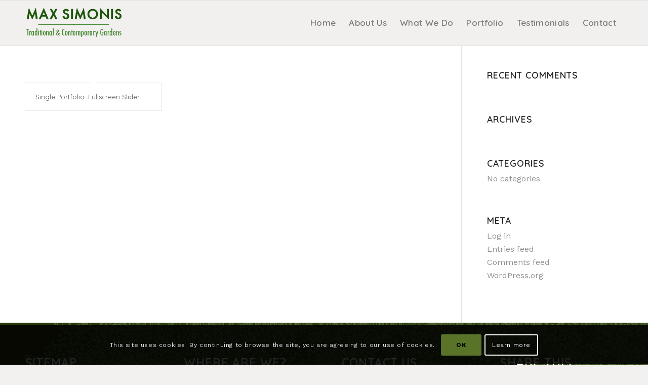

--- FILE ---
content_type: text/html; charset=UTF-8
request_url: https://www.maxsimonis.com/portfolio_entries/video/
body_size: 19553
content:
<!DOCTYPE html>
<html lang="en-GB" class="html_stretched responsive av-preloader-disabled  html_header_top html_logo_left html_main_nav_header html_menu_right html_slim html_header_sticky html_header_shrinking_disabled html_mobile_menu_tablet html_header_searchicon_disabled html_content_align_center html_header_unstick_top_disabled html_header_stretch_disabled html_av-overlay-full html_av-submenu-noclone html_entry_id_45 av-cookies-consent-show-message-bar av-cookies-cookie-consent-enabled av-cookies-can-opt-out av-cookies-user-silent-accept avia-cookie-check-browser-settings av-no-preview av-default-lightbox html_text_menu_active av-mobile-menu-switch-default">
<head>
<meta charset="UTF-8" />
<meta name="robots" content="noindex, follow" />


<!-- mobile setting -->
<meta name="viewport" content="width=device-width, initial-scale=1">

<!-- Scripts/CSS and wp_head hook -->
<title>Portfolio Categories  VIDEO | Max Simonis</title>
<meta name='robots' content='max-image-preview:large' />
	<style>img:is([sizes="auto" i], [sizes^="auto," i]) { contain-intrinsic-size: 3000px 1500px }</style>
	
				<script type='text/javascript'>

				function avia_cookie_check_sessionStorage()
				{
					//	FF throws error when all cookies blocked !!
					var sessionBlocked = false;
					try
					{
						var test = sessionStorage.getItem( 'aviaCookieRefused' ) != null;
					}
					catch(e)
					{
						sessionBlocked = true;
					}

					var aviaCookieRefused = ! sessionBlocked ? sessionStorage.getItem( 'aviaCookieRefused' ) : null;

					var html = document.getElementsByTagName('html')[0];

					/**
					 * Set a class to avoid calls to sessionStorage
					 */
					if( sessionBlocked || aviaCookieRefused )
					{
						if( html.className.indexOf('av-cookies-session-refused') < 0 )
						{
							html.className += ' av-cookies-session-refused';
						}
					}

					if( sessionBlocked || aviaCookieRefused || document.cookie.match(/aviaCookieConsent/) )
					{
						if( html.className.indexOf('av-cookies-user-silent-accept') >= 0 )
						{
							 html.className = html.className.replace(/\bav-cookies-user-silent-accept\b/g, '');
						}
					}
				}

				avia_cookie_check_sessionStorage();

			</script>
			<link rel='dns-prefetch' href='//www.maxsimonis.com' />
<link rel='dns-prefetch' href='//static.addtoany.com' />
<link rel="alternate" type="application/rss+xml" title="Max Simonis &raquo; Feed" href="https://www.maxsimonis.com/feed/" />
<link rel="alternate" type="application/rss+xml" title="Max Simonis &raquo; Comments Feed" href="https://www.maxsimonis.com/comments/feed/" />
<link rel="alternate" type="application/rss+xml" title="Max Simonis &raquo; VIDEO Portfolio Categories Feed" href="https://www.maxsimonis.com/portfolio_entries/video/feed/" />

<!-- google webfont font replacement -->

			<script type='text/javascript'>

				(function() {

					/*	check if webfonts are disabled by user setting via cookie - or user must opt in.	*/
					var html = document.getElementsByTagName('html')[0];
					var cookie_check = html.className.indexOf('av-cookies-needs-opt-in') >= 0 || html.className.indexOf('av-cookies-can-opt-out') >= 0;
					var allow_continue = true;
					var silent_accept_cookie = html.className.indexOf('av-cookies-user-silent-accept') >= 0;

					if( cookie_check && ! silent_accept_cookie )
					{
						if( ! document.cookie.match(/aviaCookieConsent/) || html.className.indexOf('av-cookies-session-refused') >= 0 )
						{
							allow_continue = false;
						}
						else
						{
							if( ! document.cookie.match(/aviaPrivacyRefuseCookiesHideBar/) )
							{
								allow_continue = false;
							}
							else if( ! document.cookie.match(/aviaPrivacyEssentialCookiesEnabled/) )
							{
								allow_continue = false;
							}
							else if( document.cookie.match(/aviaPrivacyGoogleWebfontsDisabled/) )
							{
								allow_continue = false;
							}
						}
					}

					if( allow_continue )
					{
						var f = document.createElement('link');

						f.type 	= 'text/css';
						f.rel 	= 'stylesheet';
						f.href 	= 'https://fonts.googleapis.com/css?family=Quicksand:400,600%7CWork+Sans:700,400,100%7COpen+Sans:400,600&display=auto';
						f.id 	= 'avia-google-webfont';

						document.getElementsByTagName('head')[0].appendChild(f);
					}
				})();

			</script>
			<link rel='stylesheet' id='avia-grid-css' href='https://www.maxsimonis.com/wp-content/themes/enfold/css/grid.min.css?ver=7.0' type='text/css' media='all' />
<link rel='stylesheet' id='avia-base-css' href='https://www.maxsimonis.com/wp-content/themes/enfold/css/base.min.css?ver=7.0' type='text/css' media='all' />
<link rel='stylesheet' id='avia-layout-css' href='https://www.maxsimonis.com/wp-content/themes/enfold/css/layout.min.css?ver=7.0' type='text/css' media='all' />
<link rel='stylesheet' id='avia-module-audioplayer-css' href='https://www.maxsimonis.com/wp-content/themes/enfold/config-templatebuilder/avia-shortcodes/audio-player/audio-player.min.css?ver=7.0' type='text/css' media='all' />
<link rel='stylesheet' id='avia-module-button-css' href='https://www.maxsimonis.com/wp-content/themes/enfold/config-templatebuilder/avia-shortcodes/buttons/buttons.min.css?ver=7.0' type='text/css' media='all' />
<link rel='stylesheet' id='avia-module-buttonrow-css' href='https://www.maxsimonis.com/wp-content/themes/enfold/config-templatebuilder/avia-shortcodes/buttonrow/buttonrow.min.css?ver=7.0' type='text/css' media='all' />
<link rel='stylesheet' id='avia-module-button-fullwidth-css' href='https://www.maxsimonis.com/wp-content/themes/enfold/config-templatebuilder/avia-shortcodes/buttons_fullwidth/buttons_fullwidth.min.css?ver=7.0' type='text/css' media='all' />
<link rel='stylesheet' id='avia-module-catalogue-css' href='https://www.maxsimonis.com/wp-content/themes/enfold/config-templatebuilder/avia-shortcodes/catalogue/catalogue.min.css?ver=7.0' type='text/css' media='all' />
<link rel='stylesheet' id='avia-module-contact-css' href='https://www.maxsimonis.com/wp-content/themes/enfold/config-templatebuilder/avia-shortcodes/contact/contact.min.css?ver=7.0' type='text/css' media='all' />
<link rel='stylesheet' id='avia-module-slideshow-css' href='https://www.maxsimonis.com/wp-content/themes/enfold/config-templatebuilder/avia-shortcodes/slideshow/slideshow.min.css?ver=7.0' type='text/css' media='all' />
<link rel='stylesheet' id='avia-module-postslider-css' href='https://www.maxsimonis.com/wp-content/themes/enfold/config-templatebuilder/avia-shortcodes/postslider/postslider.min.css?ver=7.0' type='text/css' media='all' />
<link rel='stylesheet' id='avia-module-slideshow-contentpartner-css' href='https://www.maxsimonis.com/wp-content/themes/enfold/config-templatebuilder/avia-shortcodes/contentslider/contentslider.min.css?ver=7.0' type='text/css' media='all' />
<link rel='stylesheet' id='avia-module-countdown-css' href='https://www.maxsimonis.com/wp-content/themes/enfold/config-templatebuilder/avia-shortcodes/countdown/countdown.min.css?ver=7.0' type='text/css' media='all' />
<link rel='stylesheet' id='avia-module-dynamic-field-css' href='https://www.maxsimonis.com/wp-content/themes/enfold/config-templatebuilder/avia-shortcodes/dynamic_field/dynamic_field.min.css?ver=7.0' type='text/css' media='all' />
<link rel='stylesheet' id='avia-module-gallery-css' href='https://www.maxsimonis.com/wp-content/themes/enfold/config-templatebuilder/avia-shortcodes/gallery/gallery.min.css?ver=7.0' type='text/css' media='all' />
<link rel='stylesheet' id='avia-module-gallery-hor-css' href='https://www.maxsimonis.com/wp-content/themes/enfold/config-templatebuilder/avia-shortcodes/gallery_horizontal/gallery_horizontal.min.css?ver=7.0' type='text/css' media='all' />
<link rel='stylesheet' id='avia-module-maps-css' href='https://www.maxsimonis.com/wp-content/themes/enfold/config-templatebuilder/avia-shortcodes/google_maps/google_maps.min.css?ver=7.0' type='text/css' media='all' />
<link rel='stylesheet' id='avia-module-gridrow-css' href='https://www.maxsimonis.com/wp-content/themes/enfold/config-templatebuilder/avia-shortcodes/grid_row/grid_row.min.css?ver=7.0' type='text/css' media='all' />
<link rel='stylesheet' id='avia-module-heading-css' href='https://www.maxsimonis.com/wp-content/themes/enfold/config-templatebuilder/avia-shortcodes/heading/heading.min.css?ver=7.0' type='text/css' media='all' />
<link rel='stylesheet' id='avia-module-rotator-css' href='https://www.maxsimonis.com/wp-content/themes/enfold/config-templatebuilder/avia-shortcodes/headline_rotator/headline_rotator.min.css?ver=7.0' type='text/css' media='all' />
<link rel='stylesheet' id='avia-module-hr-css' href='https://www.maxsimonis.com/wp-content/themes/enfold/config-templatebuilder/avia-shortcodes/hr/hr.min.css?ver=7.0' type='text/css' media='all' />
<link rel='stylesheet' id='avia-module-icon-css' href='https://www.maxsimonis.com/wp-content/themes/enfold/config-templatebuilder/avia-shortcodes/icon/icon.min.css?ver=7.0' type='text/css' media='all' />
<link rel='stylesheet' id='avia-module-icon-circles-css' href='https://www.maxsimonis.com/wp-content/themes/enfold/config-templatebuilder/avia-shortcodes/icon_circles/icon_circles.min.css?ver=7.0' type='text/css' media='all' />
<link rel='stylesheet' id='avia-module-iconbox-css' href='https://www.maxsimonis.com/wp-content/themes/enfold/config-templatebuilder/avia-shortcodes/iconbox/iconbox.min.css?ver=7.0' type='text/css' media='all' />
<link rel='stylesheet' id='avia-module-icongrid-css' href='https://www.maxsimonis.com/wp-content/themes/enfold/config-templatebuilder/avia-shortcodes/icongrid/icongrid.min.css?ver=7.0' type='text/css' media='all' />
<link rel='stylesheet' id='avia-module-iconlist-css' href='https://www.maxsimonis.com/wp-content/themes/enfold/config-templatebuilder/avia-shortcodes/iconlist/iconlist.min.css?ver=7.0' type='text/css' media='all' />
<link rel='stylesheet' id='avia-module-image-css' href='https://www.maxsimonis.com/wp-content/themes/enfold/config-templatebuilder/avia-shortcodes/image/image.min.css?ver=7.0' type='text/css' media='all' />
<link rel='stylesheet' id='avia-module-image-diff-css' href='https://www.maxsimonis.com/wp-content/themes/enfold/config-templatebuilder/avia-shortcodes/image_diff/image_diff.min.css?ver=7.0' type='text/css' media='all' />
<link rel='stylesheet' id='avia-module-hotspot-css' href='https://www.maxsimonis.com/wp-content/themes/enfold/config-templatebuilder/avia-shortcodes/image_hotspots/image_hotspots.min.css?ver=7.0' type='text/css' media='all' />
<link rel='stylesheet' id='avia-module-sc-lottie-animation-css' href='https://www.maxsimonis.com/wp-content/themes/enfold/config-templatebuilder/avia-shortcodes/lottie_animation/lottie_animation.min.css?ver=7.0' type='text/css' media='all' />
<link rel='stylesheet' id='avia-module-magazine-css' href='https://www.maxsimonis.com/wp-content/themes/enfold/config-templatebuilder/avia-shortcodes/magazine/magazine.min.css?ver=7.0' type='text/css' media='all' />
<link rel='stylesheet' id='avia-module-masonry-css' href='https://www.maxsimonis.com/wp-content/themes/enfold/config-templatebuilder/avia-shortcodes/masonry_entries/masonry_entries.min.css?ver=7.0' type='text/css' media='all' />
<link rel='stylesheet' id='avia-siteloader-css' href='https://www.maxsimonis.com/wp-content/themes/enfold/css/avia-snippet-site-preloader.min.css?ver=7.0' type='text/css' media='all' />
<link rel='stylesheet' id='avia-module-menu-css' href='https://www.maxsimonis.com/wp-content/themes/enfold/config-templatebuilder/avia-shortcodes/menu/menu.min.css?ver=7.0' type='text/css' media='all' />
<link rel='stylesheet' id='avia-module-notification-css' href='https://www.maxsimonis.com/wp-content/themes/enfold/config-templatebuilder/avia-shortcodes/notification/notification.min.css?ver=7.0' type='text/css' media='all' />
<link rel='stylesheet' id='avia-module-numbers-css' href='https://www.maxsimonis.com/wp-content/themes/enfold/config-templatebuilder/avia-shortcodes/numbers/numbers.min.css?ver=7.0' type='text/css' media='all' />
<link rel='stylesheet' id='avia-module-portfolio-css' href='https://www.maxsimonis.com/wp-content/themes/enfold/config-templatebuilder/avia-shortcodes/portfolio/portfolio.min.css?ver=7.0' type='text/css' media='all' />
<link rel='stylesheet' id='avia-module-post-metadata-css' href='https://www.maxsimonis.com/wp-content/themes/enfold/config-templatebuilder/avia-shortcodes/post_metadata/post_metadata.min.css?ver=7.0' type='text/css' media='all' />
<link rel='stylesheet' id='avia-module-progress-bar-css' href='https://www.maxsimonis.com/wp-content/themes/enfold/config-templatebuilder/avia-shortcodes/progressbar/progressbar.min.css?ver=7.0' type='text/css' media='all' />
<link rel='stylesheet' id='avia-module-promobox-css' href='https://www.maxsimonis.com/wp-content/themes/enfold/config-templatebuilder/avia-shortcodes/promobox/promobox.min.css?ver=7.0' type='text/css' media='all' />
<link rel='stylesheet' id='avia-sc-search-css' href='https://www.maxsimonis.com/wp-content/themes/enfold/config-templatebuilder/avia-shortcodes/search/search.min.css?ver=7.0' type='text/css' media='all' />
<link rel='stylesheet' id='avia-module-slideshow-accordion-css' href='https://www.maxsimonis.com/wp-content/themes/enfold/config-templatebuilder/avia-shortcodes/slideshow_accordion/slideshow_accordion.min.css?ver=7.0' type='text/css' media='all' />
<link rel='stylesheet' id='avia-module-slideshow-feature-image-css' href='https://www.maxsimonis.com/wp-content/themes/enfold/config-templatebuilder/avia-shortcodes/slideshow_feature_image/slideshow_feature_image.min.css?ver=7.0' type='text/css' media='all' />
<link rel='stylesheet' id='avia-module-slideshow-fullsize-css' href='https://www.maxsimonis.com/wp-content/themes/enfold/config-templatebuilder/avia-shortcodes/slideshow_fullsize/slideshow_fullsize.min.css?ver=7.0' type='text/css' media='all' />
<link rel='stylesheet' id='avia-module-slideshow-fullscreen-css' href='https://www.maxsimonis.com/wp-content/themes/enfold/config-templatebuilder/avia-shortcodes/slideshow_fullscreen/slideshow_fullscreen.min.css?ver=7.0' type='text/css' media='all' />
<link rel='stylesheet' id='avia-module-slideshow-ls-css' href='https://www.maxsimonis.com/wp-content/themes/enfold/config-templatebuilder/avia-shortcodes/slideshow_layerslider/slideshow_layerslider.min.css?ver=7.0' type='text/css' media='all' />
<link rel='stylesheet' id='avia-module-social-css' href='https://www.maxsimonis.com/wp-content/themes/enfold/config-templatebuilder/avia-shortcodes/social_share/social_share.min.css?ver=7.0' type='text/css' media='all' />
<link rel='stylesheet' id='avia-module-tabsection-css' href='https://www.maxsimonis.com/wp-content/themes/enfold/config-templatebuilder/avia-shortcodes/tab_section/tab_section.min.css?ver=7.0' type='text/css' media='all' />
<link rel='stylesheet' id='avia-module-table-css' href='https://www.maxsimonis.com/wp-content/themes/enfold/config-templatebuilder/avia-shortcodes/table/table.min.css?ver=7.0' type='text/css' media='all' />
<link rel='stylesheet' id='avia-module-tabs-css' href='https://www.maxsimonis.com/wp-content/themes/enfold/config-templatebuilder/avia-shortcodes/tabs/tabs.min.css?ver=7.0' type='text/css' media='all' />
<link rel='stylesheet' id='avia-module-team-css' href='https://www.maxsimonis.com/wp-content/themes/enfold/config-templatebuilder/avia-shortcodes/team/team.min.css?ver=7.0' type='text/css' media='all' />
<link rel='stylesheet' id='avia-module-testimonials-css' href='https://www.maxsimonis.com/wp-content/themes/enfold/config-templatebuilder/avia-shortcodes/testimonials/testimonials.min.css?ver=7.0' type='text/css' media='all' />
<link rel='stylesheet' id='avia-module-timeline-css' href='https://www.maxsimonis.com/wp-content/themes/enfold/config-templatebuilder/avia-shortcodes/timeline/timeline.min.css?ver=7.0' type='text/css' media='all' />
<link rel='stylesheet' id='avia-module-toggles-css' href='https://www.maxsimonis.com/wp-content/themes/enfold/config-templatebuilder/avia-shortcodes/toggles/toggles.min.css?ver=7.0' type='text/css' media='all' />
<link rel='stylesheet' id='avia-module-video-css' href='https://www.maxsimonis.com/wp-content/themes/enfold/config-templatebuilder/avia-shortcodes/video/video.min.css?ver=7.0' type='text/css' media='all' />
<link rel='stylesheet' id='wp-block-library-css' href='https://www.maxsimonis.com/wp-includes/css/dist/block-library/style.min.css?ver=133760d5243b29997d9534617c36e3d6' type='text/css' media='all' />
<style id='global-styles-inline-css' type='text/css'>
:root{--wp--preset--aspect-ratio--square: 1;--wp--preset--aspect-ratio--4-3: 4/3;--wp--preset--aspect-ratio--3-4: 3/4;--wp--preset--aspect-ratio--3-2: 3/2;--wp--preset--aspect-ratio--2-3: 2/3;--wp--preset--aspect-ratio--16-9: 16/9;--wp--preset--aspect-ratio--9-16: 9/16;--wp--preset--color--black: #000000;--wp--preset--color--cyan-bluish-gray: #abb8c3;--wp--preset--color--white: #ffffff;--wp--preset--color--pale-pink: #f78da7;--wp--preset--color--vivid-red: #cf2e2e;--wp--preset--color--luminous-vivid-orange: #ff6900;--wp--preset--color--luminous-vivid-amber: #fcb900;--wp--preset--color--light-green-cyan: #7bdcb5;--wp--preset--color--vivid-green-cyan: #00d084;--wp--preset--color--pale-cyan-blue: #8ed1fc;--wp--preset--color--vivid-cyan-blue: #0693e3;--wp--preset--color--vivid-purple: #9b51e0;--wp--preset--color--metallic-red: #b02b2c;--wp--preset--color--maximum-yellow-red: #edae44;--wp--preset--color--yellow-sun: #eeee22;--wp--preset--color--palm-leaf: #83a846;--wp--preset--color--aero: #7bb0e7;--wp--preset--color--old-lavender: #745f7e;--wp--preset--color--steel-teal: #5f8789;--wp--preset--color--raspberry-pink: #d65799;--wp--preset--color--medium-turquoise: #4ecac2;--wp--preset--gradient--vivid-cyan-blue-to-vivid-purple: linear-gradient(135deg,rgba(6,147,227,1) 0%,rgb(155,81,224) 100%);--wp--preset--gradient--light-green-cyan-to-vivid-green-cyan: linear-gradient(135deg,rgb(122,220,180) 0%,rgb(0,208,130) 100%);--wp--preset--gradient--luminous-vivid-amber-to-luminous-vivid-orange: linear-gradient(135deg,rgba(252,185,0,1) 0%,rgba(255,105,0,1) 100%);--wp--preset--gradient--luminous-vivid-orange-to-vivid-red: linear-gradient(135deg,rgba(255,105,0,1) 0%,rgb(207,46,46) 100%);--wp--preset--gradient--very-light-gray-to-cyan-bluish-gray: linear-gradient(135deg,rgb(238,238,238) 0%,rgb(169,184,195) 100%);--wp--preset--gradient--cool-to-warm-spectrum: linear-gradient(135deg,rgb(74,234,220) 0%,rgb(151,120,209) 20%,rgb(207,42,186) 40%,rgb(238,44,130) 60%,rgb(251,105,98) 80%,rgb(254,248,76) 100%);--wp--preset--gradient--blush-light-purple: linear-gradient(135deg,rgb(255,206,236) 0%,rgb(152,150,240) 100%);--wp--preset--gradient--blush-bordeaux: linear-gradient(135deg,rgb(254,205,165) 0%,rgb(254,45,45) 50%,rgb(107,0,62) 100%);--wp--preset--gradient--luminous-dusk: linear-gradient(135deg,rgb(255,203,112) 0%,rgb(199,81,192) 50%,rgb(65,88,208) 100%);--wp--preset--gradient--pale-ocean: linear-gradient(135deg,rgb(255,245,203) 0%,rgb(182,227,212) 50%,rgb(51,167,181) 100%);--wp--preset--gradient--electric-grass: linear-gradient(135deg,rgb(202,248,128) 0%,rgb(113,206,126) 100%);--wp--preset--gradient--midnight: linear-gradient(135deg,rgb(2,3,129) 0%,rgb(40,116,252) 100%);--wp--preset--font-size--small: 1rem;--wp--preset--font-size--medium: 1.125rem;--wp--preset--font-size--large: 1.75rem;--wp--preset--font-size--x-large: clamp(1.75rem, 3vw, 2.25rem);--wp--preset--spacing--20: 0.44rem;--wp--preset--spacing--30: 0.67rem;--wp--preset--spacing--40: 1rem;--wp--preset--spacing--50: 1.5rem;--wp--preset--spacing--60: 2.25rem;--wp--preset--spacing--70: 3.38rem;--wp--preset--spacing--80: 5.06rem;--wp--preset--shadow--natural: 6px 6px 9px rgba(0, 0, 0, 0.2);--wp--preset--shadow--deep: 12px 12px 50px rgba(0, 0, 0, 0.4);--wp--preset--shadow--sharp: 6px 6px 0px rgba(0, 0, 0, 0.2);--wp--preset--shadow--outlined: 6px 6px 0px -3px rgba(255, 255, 255, 1), 6px 6px rgba(0, 0, 0, 1);--wp--preset--shadow--crisp: 6px 6px 0px rgba(0, 0, 0, 1);}:root { --wp--style--global--content-size: 800px;--wp--style--global--wide-size: 1130px; }:where(body) { margin: 0; }.wp-site-blocks > .alignleft { float: left; margin-right: 2em; }.wp-site-blocks > .alignright { float: right; margin-left: 2em; }.wp-site-blocks > .aligncenter { justify-content: center; margin-left: auto; margin-right: auto; }:where(.is-layout-flex){gap: 0.5em;}:where(.is-layout-grid){gap: 0.5em;}.is-layout-flow > .alignleft{float: left;margin-inline-start: 0;margin-inline-end: 2em;}.is-layout-flow > .alignright{float: right;margin-inline-start: 2em;margin-inline-end: 0;}.is-layout-flow > .aligncenter{margin-left: auto !important;margin-right: auto !important;}.is-layout-constrained > .alignleft{float: left;margin-inline-start: 0;margin-inline-end: 2em;}.is-layout-constrained > .alignright{float: right;margin-inline-start: 2em;margin-inline-end: 0;}.is-layout-constrained > .aligncenter{margin-left: auto !important;margin-right: auto !important;}.is-layout-constrained > :where(:not(.alignleft):not(.alignright):not(.alignfull)){max-width: var(--wp--style--global--content-size);margin-left: auto !important;margin-right: auto !important;}.is-layout-constrained > .alignwide{max-width: var(--wp--style--global--wide-size);}body .is-layout-flex{display: flex;}.is-layout-flex{flex-wrap: wrap;align-items: center;}.is-layout-flex > :is(*, div){margin: 0;}body .is-layout-grid{display: grid;}.is-layout-grid > :is(*, div){margin: 0;}body{padding-top: 0px;padding-right: 0px;padding-bottom: 0px;padding-left: 0px;}a:where(:not(.wp-element-button)){text-decoration: underline;}:root :where(.wp-element-button, .wp-block-button__link){background-color: #32373c;border-width: 0;color: #fff;font-family: inherit;font-size: inherit;line-height: inherit;padding: calc(0.667em + 2px) calc(1.333em + 2px);text-decoration: none;}.has-black-color{color: var(--wp--preset--color--black) !important;}.has-cyan-bluish-gray-color{color: var(--wp--preset--color--cyan-bluish-gray) !important;}.has-white-color{color: var(--wp--preset--color--white) !important;}.has-pale-pink-color{color: var(--wp--preset--color--pale-pink) !important;}.has-vivid-red-color{color: var(--wp--preset--color--vivid-red) !important;}.has-luminous-vivid-orange-color{color: var(--wp--preset--color--luminous-vivid-orange) !important;}.has-luminous-vivid-amber-color{color: var(--wp--preset--color--luminous-vivid-amber) !important;}.has-light-green-cyan-color{color: var(--wp--preset--color--light-green-cyan) !important;}.has-vivid-green-cyan-color{color: var(--wp--preset--color--vivid-green-cyan) !important;}.has-pale-cyan-blue-color{color: var(--wp--preset--color--pale-cyan-blue) !important;}.has-vivid-cyan-blue-color{color: var(--wp--preset--color--vivid-cyan-blue) !important;}.has-vivid-purple-color{color: var(--wp--preset--color--vivid-purple) !important;}.has-metallic-red-color{color: var(--wp--preset--color--metallic-red) !important;}.has-maximum-yellow-red-color{color: var(--wp--preset--color--maximum-yellow-red) !important;}.has-yellow-sun-color{color: var(--wp--preset--color--yellow-sun) !important;}.has-palm-leaf-color{color: var(--wp--preset--color--palm-leaf) !important;}.has-aero-color{color: var(--wp--preset--color--aero) !important;}.has-old-lavender-color{color: var(--wp--preset--color--old-lavender) !important;}.has-steel-teal-color{color: var(--wp--preset--color--steel-teal) !important;}.has-raspberry-pink-color{color: var(--wp--preset--color--raspberry-pink) !important;}.has-medium-turquoise-color{color: var(--wp--preset--color--medium-turquoise) !important;}.has-black-background-color{background-color: var(--wp--preset--color--black) !important;}.has-cyan-bluish-gray-background-color{background-color: var(--wp--preset--color--cyan-bluish-gray) !important;}.has-white-background-color{background-color: var(--wp--preset--color--white) !important;}.has-pale-pink-background-color{background-color: var(--wp--preset--color--pale-pink) !important;}.has-vivid-red-background-color{background-color: var(--wp--preset--color--vivid-red) !important;}.has-luminous-vivid-orange-background-color{background-color: var(--wp--preset--color--luminous-vivid-orange) !important;}.has-luminous-vivid-amber-background-color{background-color: var(--wp--preset--color--luminous-vivid-amber) !important;}.has-light-green-cyan-background-color{background-color: var(--wp--preset--color--light-green-cyan) !important;}.has-vivid-green-cyan-background-color{background-color: var(--wp--preset--color--vivid-green-cyan) !important;}.has-pale-cyan-blue-background-color{background-color: var(--wp--preset--color--pale-cyan-blue) !important;}.has-vivid-cyan-blue-background-color{background-color: var(--wp--preset--color--vivid-cyan-blue) !important;}.has-vivid-purple-background-color{background-color: var(--wp--preset--color--vivid-purple) !important;}.has-metallic-red-background-color{background-color: var(--wp--preset--color--metallic-red) !important;}.has-maximum-yellow-red-background-color{background-color: var(--wp--preset--color--maximum-yellow-red) !important;}.has-yellow-sun-background-color{background-color: var(--wp--preset--color--yellow-sun) !important;}.has-palm-leaf-background-color{background-color: var(--wp--preset--color--palm-leaf) !important;}.has-aero-background-color{background-color: var(--wp--preset--color--aero) !important;}.has-old-lavender-background-color{background-color: var(--wp--preset--color--old-lavender) !important;}.has-steel-teal-background-color{background-color: var(--wp--preset--color--steel-teal) !important;}.has-raspberry-pink-background-color{background-color: var(--wp--preset--color--raspberry-pink) !important;}.has-medium-turquoise-background-color{background-color: var(--wp--preset--color--medium-turquoise) !important;}.has-black-border-color{border-color: var(--wp--preset--color--black) !important;}.has-cyan-bluish-gray-border-color{border-color: var(--wp--preset--color--cyan-bluish-gray) !important;}.has-white-border-color{border-color: var(--wp--preset--color--white) !important;}.has-pale-pink-border-color{border-color: var(--wp--preset--color--pale-pink) !important;}.has-vivid-red-border-color{border-color: var(--wp--preset--color--vivid-red) !important;}.has-luminous-vivid-orange-border-color{border-color: var(--wp--preset--color--luminous-vivid-orange) !important;}.has-luminous-vivid-amber-border-color{border-color: var(--wp--preset--color--luminous-vivid-amber) !important;}.has-light-green-cyan-border-color{border-color: var(--wp--preset--color--light-green-cyan) !important;}.has-vivid-green-cyan-border-color{border-color: var(--wp--preset--color--vivid-green-cyan) !important;}.has-pale-cyan-blue-border-color{border-color: var(--wp--preset--color--pale-cyan-blue) !important;}.has-vivid-cyan-blue-border-color{border-color: var(--wp--preset--color--vivid-cyan-blue) !important;}.has-vivid-purple-border-color{border-color: var(--wp--preset--color--vivid-purple) !important;}.has-metallic-red-border-color{border-color: var(--wp--preset--color--metallic-red) !important;}.has-maximum-yellow-red-border-color{border-color: var(--wp--preset--color--maximum-yellow-red) !important;}.has-yellow-sun-border-color{border-color: var(--wp--preset--color--yellow-sun) !important;}.has-palm-leaf-border-color{border-color: var(--wp--preset--color--palm-leaf) !important;}.has-aero-border-color{border-color: var(--wp--preset--color--aero) !important;}.has-old-lavender-border-color{border-color: var(--wp--preset--color--old-lavender) !important;}.has-steel-teal-border-color{border-color: var(--wp--preset--color--steel-teal) !important;}.has-raspberry-pink-border-color{border-color: var(--wp--preset--color--raspberry-pink) !important;}.has-medium-turquoise-border-color{border-color: var(--wp--preset--color--medium-turquoise) !important;}.has-vivid-cyan-blue-to-vivid-purple-gradient-background{background: var(--wp--preset--gradient--vivid-cyan-blue-to-vivid-purple) !important;}.has-light-green-cyan-to-vivid-green-cyan-gradient-background{background: var(--wp--preset--gradient--light-green-cyan-to-vivid-green-cyan) !important;}.has-luminous-vivid-amber-to-luminous-vivid-orange-gradient-background{background: var(--wp--preset--gradient--luminous-vivid-amber-to-luminous-vivid-orange) !important;}.has-luminous-vivid-orange-to-vivid-red-gradient-background{background: var(--wp--preset--gradient--luminous-vivid-orange-to-vivid-red) !important;}.has-very-light-gray-to-cyan-bluish-gray-gradient-background{background: var(--wp--preset--gradient--very-light-gray-to-cyan-bluish-gray) !important;}.has-cool-to-warm-spectrum-gradient-background{background: var(--wp--preset--gradient--cool-to-warm-spectrum) !important;}.has-blush-light-purple-gradient-background{background: var(--wp--preset--gradient--blush-light-purple) !important;}.has-blush-bordeaux-gradient-background{background: var(--wp--preset--gradient--blush-bordeaux) !important;}.has-luminous-dusk-gradient-background{background: var(--wp--preset--gradient--luminous-dusk) !important;}.has-pale-ocean-gradient-background{background: var(--wp--preset--gradient--pale-ocean) !important;}.has-electric-grass-gradient-background{background: var(--wp--preset--gradient--electric-grass) !important;}.has-midnight-gradient-background{background: var(--wp--preset--gradient--midnight) !important;}.has-small-font-size{font-size: var(--wp--preset--font-size--small) !important;}.has-medium-font-size{font-size: var(--wp--preset--font-size--medium) !important;}.has-large-font-size{font-size: var(--wp--preset--font-size--large) !important;}.has-x-large-font-size{font-size: var(--wp--preset--font-size--x-large) !important;}
:where(.wp-block-post-template.is-layout-flex){gap: 1.25em;}:where(.wp-block-post-template.is-layout-grid){gap: 1.25em;}
:where(.wp-block-columns.is-layout-flex){gap: 2em;}:where(.wp-block-columns.is-layout-grid){gap: 2em;}
:root :where(.wp-block-pullquote){font-size: 1.5em;line-height: 1.6;}
</style>
<link rel='stylesheet' id='avia-scs-css' href='https://www.maxsimonis.com/wp-content/themes/enfold/css/shortcodes.min.css?ver=7.0' type='text/css' media='all' />
<link rel='stylesheet' id='avia-fold-unfold-css' href='https://www.maxsimonis.com/wp-content/themes/enfold/css/avia-snippet-fold-unfold.min.css?ver=7.0' type='text/css' media='all' />
<link rel='stylesheet' id='avia-popup-css-css' href='https://www.maxsimonis.com/wp-content/themes/enfold/js/aviapopup/magnific-popup.min.css?ver=7.0' type='text/css' media='screen' />
<link rel='stylesheet' id='avia-lightbox-css' href='https://www.maxsimonis.com/wp-content/themes/enfold/css/avia-snippet-lightbox.min.css?ver=7.0' type='text/css' media='screen' />
<link rel='stylesheet' id='avia-widget-css-css' href='https://www.maxsimonis.com/wp-content/themes/enfold/css/avia-snippet-widget.min.css?ver=7.0' type='text/css' media='screen' />
<link rel='stylesheet' id='avia-dynamic-css' href='https://www.maxsimonis.com/wp-content/uploads/dynamic_avia/enfold.css?ver=69483ae667dd2' type='text/css' media='all' />
<link rel='stylesheet' id='avia-custom-css' href='https://www.maxsimonis.com/wp-content/themes/enfold/css/custom.css?ver=7.0' type='text/css' media='all' />
<link rel='stylesheet' id='addtoany-css' href='https://www.maxsimonis.com/wp-content/plugins/add-to-any/addtoany.min.css?ver=1.16' type='text/css' media='all' />
<link rel='stylesheet' id='avia-cookie-css-css' href='https://www.maxsimonis.com/wp-content/themes/enfold/css/avia-snippet-cookieconsent.css?ver=7.0' type='text/css' media='screen' />
<link rel='stylesheet' id='call-now-button-modern-style-css' href='https://www.maxsimonis.com/wp-content/plugins/call-now-button/resources/style/modern.css?ver=1.4.16' type='text/css' media='all' />
<script type="text/javascript" src="https://www.maxsimonis.com/wp-includes/js/jquery/jquery.min.js?ver=3.7.1" id="jquery-core-js"></script>
<script type="text/javascript" src="https://www.maxsimonis.com/wp-includes/js/jquery/jquery-migrate.min.js?ver=3.4.1" id="jquery-migrate-js"></script>
<script type="text/javascript" id="addtoany-core-js-before">
/* <![CDATA[ */
window.a2a_config=window.a2a_config||{};a2a_config.callbacks=[];a2a_config.overlays=[];a2a_config.templates={};a2a_localize = {
	Share: "Share",
	Save: "Save",
	Subscribe: "Subscribe",
	Email: "Email",
	Bookmark: "Bookmark",
	ShowAll: "Show All",
	ShowLess: "Show less",
	FindServices: "Find service(s)",
	FindAnyServiceToAddTo: "Instantly find any service to add to",
	PoweredBy: "Powered by",
	ShareViaEmail: "Share via email",
	SubscribeViaEmail: "Subscribe via email",
	BookmarkInYourBrowser: "Bookmark in your browser",
	BookmarkInstructions: "Press Ctrl+D or \u2318+D to bookmark this page",
	AddToYourFavorites: "Add to your favourites",
	SendFromWebOrProgram: "Send from any email address or email program",
	EmailProgram: "Email program",
	More: "More&#8230;",
	ThanksForSharing: "Thanks for sharing!",
	ThanksForFollowing: "Thanks for following!"
};
/* ]]> */
</script>
<script type="text/javascript" defer src="https://static.addtoany.com/menu/page.js" id="addtoany-core-js"></script>
<script type="text/javascript" defer src="https://www.maxsimonis.com/wp-content/plugins/add-to-any/addtoany.min.js?ver=1.1" id="addtoany-jquery-js"></script>
<script type="text/javascript" src="https://www.maxsimonis.com/wp-content/themes/enfold/js/avia-js.min.js?ver=7.0" id="avia-js-js"></script>
<script type="text/javascript" src="https://www.maxsimonis.com/wp-content/themes/enfold/js/avia-compat.min.js?ver=7.0" id="avia-compat-js"></script>
<link rel="https://api.w.org/" href="https://www.maxsimonis.com/wp-json/" /><link rel="alternate" title="JSON" type="application/json" href="https://www.maxsimonis.com/wp-json/wp/v2/portfolio_entries/26" /><link rel="EditURI" type="application/rsd+xml" title="RSD" href="https://www.maxsimonis.com/xmlrpc.php?rsd" />


<link rel="icon" href="https://www.maxsimonis.com/wp-content/uploads/2013/04/favicon1.ico" type="image/x-icon">
<!--[if lt IE 9]><script src="https://www.maxsimonis.com/wp-content/themes/enfold/js/html5shiv.js"></script><![endif]--><link rel="profile" href="https://gmpg.org/xfn/11" />
<link rel="alternate" type="application/rss+xml" title="Max Simonis RSS2 Feed" href="https://www.maxsimonis.com/feed/" />
<link rel="pingback" href="https://www.maxsimonis.com/xmlrpc.php" />
<style type="text/css">.recentcomments a{display:inline !important;padding:0 !important;margin:0 !important;}</style><style type="text/css">
		@font-face {font-family: 'entypo-fontello-enfold'; font-weight: normal; font-style: normal; font-display: auto;
		src: url('https://www.maxsimonis.com/wp-content/themes/enfold/config-templatebuilder/avia-template-builder/assets/fonts/entypo-fontello-enfold/entypo-fontello-enfold.woff2') format('woff2'),
		url('https://www.maxsimonis.com/wp-content/themes/enfold/config-templatebuilder/avia-template-builder/assets/fonts/entypo-fontello-enfold/entypo-fontello-enfold.woff') format('woff'),
		url('https://www.maxsimonis.com/wp-content/themes/enfold/config-templatebuilder/avia-template-builder/assets/fonts/entypo-fontello-enfold/entypo-fontello-enfold.ttf') format('truetype'),
		url('https://www.maxsimonis.com/wp-content/themes/enfold/config-templatebuilder/avia-template-builder/assets/fonts/entypo-fontello-enfold/entypo-fontello-enfold.svg#entypo-fontello-enfold') format('svg'),
		url('https://www.maxsimonis.com/wp-content/themes/enfold/config-templatebuilder/avia-template-builder/assets/fonts/entypo-fontello-enfold/entypo-fontello-enfold.eot'),
		url('https://www.maxsimonis.com/wp-content/themes/enfold/config-templatebuilder/avia-template-builder/assets/fonts/entypo-fontello-enfold/entypo-fontello-enfold.eot?#iefix') format('embedded-opentype');
		}

		#top .avia-font-entypo-fontello-enfold, body .avia-font-entypo-fontello-enfold, html body [data-av_iconfont='entypo-fontello-enfold']:before{ font-family: 'entypo-fontello-enfold'; }
		
		@font-face {font-family: 'entypo-fontello'; font-weight: normal; font-style: normal; font-display: auto;
		src: url('https://www.maxsimonis.com/wp-content/themes/enfold/config-templatebuilder/avia-template-builder/assets/fonts/entypo-fontello/entypo-fontello.woff2') format('woff2'),
		url('https://www.maxsimonis.com/wp-content/themes/enfold/config-templatebuilder/avia-template-builder/assets/fonts/entypo-fontello/entypo-fontello.woff') format('woff'),
		url('https://www.maxsimonis.com/wp-content/themes/enfold/config-templatebuilder/avia-template-builder/assets/fonts/entypo-fontello/entypo-fontello.ttf') format('truetype'),
		url('https://www.maxsimonis.com/wp-content/themes/enfold/config-templatebuilder/avia-template-builder/assets/fonts/entypo-fontello/entypo-fontello.svg#entypo-fontello') format('svg'),
		url('https://www.maxsimonis.com/wp-content/themes/enfold/config-templatebuilder/avia-template-builder/assets/fonts/entypo-fontello/entypo-fontello.eot'),
		url('https://www.maxsimonis.com/wp-content/themes/enfold/config-templatebuilder/avia-template-builder/assets/fonts/entypo-fontello/entypo-fontello.eot?#iefix') format('embedded-opentype');
		}

		#top .avia-font-entypo-fontello, body .avia-font-entypo-fontello, html body [data-av_iconfont='entypo-fontello']:before{ font-family: 'entypo-fontello'; }
		</style>

<!--
Debugging Info for Theme support: 

Theme: Enfold
Version: 7.0
Installed: enfold
AviaFramework Version: 5.6
AviaBuilder Version: 6.0
aviaElementManager Version: 1.0.1
ML:384-PU:103-PLA:7
WP:6.7.4
Compress: CSS:load minified only - JS:load minified only
Updates: enabled - token has changed and not verified
PLAu:7
-->
</head>

<body id="top" class="archive tax-portfolio_entries term-video term-26 stretched rtl_columns av-curtain-numeric quicksand work_sans  avia-responsive-images-support" itemscope="itemscope" itemtype="https://schema.org/WebPage" >

	
	<div id='wrap_all'>

	
<header id='header' class='all_colors header_color light_bg_color  av_header_top av_logo_left av_main_nav_header av_menu_right av_slim av_header_sticky av_header_shrinking_disabled av_header_stretch_disabled av_mobile_menu_tablet av_header_searchicon_disabled av_header_unstick_top_disabled av_bottom_nav_disabled  av_header_border_disabled' aria-label="Header" data-av_shrink_factor='50' role="banner" itemscope="itemscope" itemtype="https://schema.org/WPHeader" >

		<div  id='header_main' class='container_wrap container_wrap_logo'>

        <div class='container av-logo-container'><div class='inner-container'><span class='logo avia-standard-logo'><a href='https://www.maxsimonis.com/' class='' aria-label='MaxSimonis' title='MaxSimonis'><img src="https://www.maxsimonis.com/wp-content/uploads/2013/04/MaxSimonis.png" srcset="https://www.maxsimonis.com/wp-content/uploads/2013/04/MaxSimonis.png 340w, https://www.maxsimonis.com/wp-content/uploads/2013/04/MaxSimonis-300x137.png 300w" sizes="(max-width: 340px) 100vw, 340px" height="100" width="300" alt='Max Simonis' title='MaxSimonis' /></a></span><nav class='main_menu' data-selectname='Select a page'  role="navigation" itemscope="itemscope" itemtype="https://schema.org/SiteNavigationElement" ><div class="avia-menu av-main-nav-wrap"><ul role="menu" class="menu av-main-nav" id="avia-menu"><li role="menuitem" id="menu-item-3906" class="menu-item menu-item-type-post_type menu-item-object-page menu-item-home menu-item-top-level menu-item-top-level-1"><a href="https://www.maxsimonis.com/" itemprop="url" tabindex="0"><span class="avia-bullet"></span><span class="avia-menu-text">Home</span><span class="avia-menu-fx"><span class="avia-arrow-wrap"><span class="avia-arrow"></span></span></span></a></li>
<li role="menuitem" id="menu-item-3827" class="menu-item menu-item-type-post_type menu-item-object-page menu-item-top-level menu-item-top-level-2"><a href="https://www.maxsimonis.com/about-us/" itemprop="url" tabindex="0"><span class="avia-bullet"></span><span class="avia-menu-text">About Us</span><span class="avia-menu-fx"><span class="avia-arrow-wrap"><span class="avia-arrow"></span></span></span></a></li>
<li role="menuitem" id="menu-item-2863" class="menu-item menu-item-type-post_type menu-item-object-page menu-item-has-children menu-item-top-level menu-item-top-level-3"><a href="https://www.maxsimonis.com/what-we-do/" itemprop="url" tabindex="0"><span class="avia-bullet"></span><span class="avia-menu-text">What We Do</span><span class="avia-menu-fx"><span class="avia-arrow-wrap"><span class="avia-arrow"></span></span></span></a>


<ul class="sub-menu">
	<li role="menuitem" id="menu-item-2961" class="menu-item menu-item-type-post_type menu-item-object-page"><a href="https://www.maxsimonis.com/what-we-do/design/" itemprop="url" tabindex="0"><span class="avia-bullet"></span><span class="avia-menu-text">Design</span></a></li>
	<li role="menuitem" id="menu-item-2933" class="menu-item menu-item-type-post_type menu-item-object-page"><a href="https://www.maxsimonis.com/what-we-do/landscape-construction/" itemprop="url" tabindex="0"><span class="avia-bullet"></span><span class="avia-menu-text">Landscape Construction</span></a></li>
	<li role="menuitem" id="menu-item-2972" class="menu-item menu-item-type-post_type menu-item-object-page"><a href="https://www.maxsimonis.com/what-we-do/planting/" itemprop="url" tabindex="0"><span class="avia-bullet"></span><span class="avia-menu-text">Planting</span></a></li>
	<li role="menuitem" id="menu-item-3610" class="menu-item menu-item-type-post_type menu-item-object-page"><a href="https://www.maxsimonis.com/thrifty-ecological-gardens/" itemprop="url" tabindex="0"><span class="avia-bullet"></span><span class="avia-menu-text">Ecological gardens</span></a></li>
</ul>
</li>
<li role="menuitem" id="menu-item-2830" class="menu-item menu-item-type-post_type menu-item-object-page menu-item-has-children menu-item-top-level menu-item-top-level-4"><a href="https://www.maxsimonis.com/portfolio/" itemprop="url" tabindex="0"><span class="avia-bullet"></span><span class="avia-menu-text">Portfolio</span><span class="avia-menu-fx"><span class="avia-arrow-wrap"><span class="avia-arrow"></span></span></span></a>


<ul class="sub-menu">
	<li role="menuitem" id="menu-item-3084" class="menu-item menu-item-type-post_type menu-item-object-page"><a href="https://www.maxsimonis.com/front-gardens/" itemprop="url" tabindex="0"><span class="avia-bullet"></span><span class="avia-menu-text">Front Gardens</span></a></li>
	<li role="menuitem" id="menu-item-3256" class="menu-item menu-item-type-post_type menu-item-object-page"><a href="https://www.maxsimonis.com/town-gardens-contemporary/" itemprop="url" tabindex="0"><span class="avia-bullet"></span><span class="avia-menu-text">Town Gdns Contemporary</span></a></li>
	<li role="menuitem" id="menu-item-3357" class="menu-item menu-item-type-post_type menu-item-object-page"><a href="https://www.maxsimonis.com/town-gardens-traditional/" itemprop="url" tabindex="0"><span class="avia-bullet"></span><span class="avia-menu-text">Town Gdns Traditional</span></a></li>
	<li role="menuitem" id="menu-item-3138" class="menu-item menu-item-type-post_type menu-item-object-page"><a href="https://www.maxsimonis.com/large-gardens/" itemprop="url" tabindex="0"><span class="avia-bullet"></span><span class="avia-menu-text">Large Gardens</span></a></li>
	<li role="menuitem" id="menu-item-3495" class="menu-item menu-item-type-post_type menu-item-object-page"><a href="https://www.maxsimonis.com/decks-timber/" itemprop="url" tabindex="0"><span class="avia-bullet"></span><span class="avia-menu-text">Decks &#038; Timber</span></a></li>
	<li role="menuitem" id="menu-item-3144" class="menu-item menu-item-type-post_type menu-item-object-page"><a href="https://www.maxsimonis.com/water/" itemprop="url" tabindex="0"><span class="avia-bullet"></span><span class="avia-menu-text">Water</span></a></li>
</ul>
</li>
<li role="menuitem" id="menu-item-3643" class="menu-item menu-item-type-post_type menu-item-object-page menu-item-top-level menu-item-top-level-5"><a href="https://www.maxsimonis.com/testimonials/" itemprop="url" tabindex="0"><span class="avia-bullet"></span><span class="avia-menu-text">Testimonials</span><span class="avia-menu-fx"><span class="avia-arrow-wrap"><span class="avia-arrow"></span></span></span></a></li>
<li role="menuitem" id="menu-item-2856" class="menu-item menu-item-type-post_type menu-item-object-page menu-item-top-level menu-item-top-level-6"><a href="https://www.maxsimonis.com/contact/" itemprop="url" tabindex="0"><span class="avia-bullet"></span><span class="avia-menu-text">Contact</span><span class="avia-menu-fx"><span class="avia-arrow-wrap"><span class="avia-arrow"></span></span></span></a></li>
<li class="av-burger-menu-main menu-item-avia-special " role="menuitem">
	        			<a href="#" aria-label="Menu" aria-hidden="false">
							<span class="av-hamburger av-hamburger--spin av-js-hamburger">
								<span class="av-hamburger-box">
						          <span class="av-hamburger-inner"></span>
						          <strong>Menu</strong>
								</span>
							</span>
							<span class="avia_hidden_link_text">Menu</span>
						</a>
	        		   </li></ul></div></nav></div> </div> 
		<!-- end container_wrap-->
		</div>
<div class="header_bg"></div>
<!-- end header -->
</header>

	<div id='main' class='all_colors' data-scroll-offset='88'>

	
		<div class='container_wrap container_wrap_first main_color sidebar_right'>

			<div class='container'>

				<main class='template-page template-portfolio content  av-content-small alpha units av-main-taxonomy-portfolio_entries'  role="main" itemprop="mainContentOfPage" itemscope="itemscope" itemtype="https://schema.org/Blog" >

					<div class="entry-content-wrapper clearfix">

						<div class="category-term-description">
													</div>

						<div  class=' grid-sort-container isotope   no_margin-container with-title-container grid-total-odd grid-col-3 grid-links-' data-portfolio-id='1'><div data-ajax-id='45' class=' grid-entry flex_column isotope-item all_sort no_margin post-entry post-entry-45 grid-entry-overview grid-loop-1 grid-parity-odd  post-entry-last  html_sort photography_sort video_sort  av_one_third first default_av_fullwidth '><article class='main_color inner-entry'  itemscope="itemscope" itemtype="https://schema.org/CreativeWork" ><a href="https://www.maxsimonis.com/portfolio-item/vimeo-video/" title='Single Portfolio: Fullscreen Slider'  data-rel='grid-1' class='grid-image avia-hover-fx'> </a><div class='grid-content'><div class='avia-arrow'></div><header class="entry-content-header" aria-label="Portfolio: Single Portfolio: Fullscreen Slider"><h3 class='grid-entry-title entry-title '  itemprop="headline" ><a href='https://www.maxsimonis.com/portfolio-item/vimeo-video/' title='Single Portfolio: Fullscreen Slider'>Single Portfolio: Fullscreen Slider</a></h3></header></div><footer class="entry-footer"></footer></article></div></div>
					</div>

				<!--end content-->
				</main>
				<aside class='sidebar sidebar_right   alpha units' aria-label="Sidebar"  role="complementary" itemscope="itemscope" itemtype="https://schema.org/WPSideBar" ><div class="inner_sidebar extralight-border"><section id="recent-comments-2" class="widget clearfix widget_recent_comments"><h3 class="widgettitle">Recent Comments</h3><ul id="recentcomments"></ul><span class="seperator extralight-border"></span></section><section id="archives-2" class="widget clearfix widget_archive"><h3 class="widgettitle">Archives</h3>
			<ul>
							</ul>

			<span class="seperator extralight-border"></span></section><section id="categories-2" class="widget clearfix widget_categories"><h3 class="widgettitle">Categories</h3>
			<ul>
				<li class="cat-item-none">No categories</li>			</ul>

			<span class="seperator extralight-border"></span></section><section id="meta-2" class="widget clearfix widget_meta"><h3 class="widgettitle">Meta</h3>
		<ul>
						<li><a href="https://www.maxsimonis.com/wp-login.php">Log in</a></li>
			<li><a href="https://www.maxsimonis.com/feed/">Entries feed</a></li>
			<li><a href="https://www.maxsimonis.com/comments/feed/">Comments feed</a></li>

			<li><a href="https://en-gb.wordpress.org/">WordPress.org</a></li>
		</ul>

		<span class="seperator extralight-border"></span></section></div></aside>
			</div><!--end container-->

		</div><!-- close default .container_wrap element -->

				<div class='container_wrap footer_color' id='footer'>

					<div class='container'>

						<div class='flex_column av_one_fourth  first el_before_av_one_fourth'><section id="nav_menu-2" class="widget clearfix widget_nav_menu"><h3 class="widgettitle">SITEMAP</h3><div class="menu-sitemap-container"><ul id="menu-sitemap" class="menu"><li id="menu-item-3291" class="menu-item menu-item-type-post_type menu-item-object-page menu-item-home menu-item-3291"><a href="https://www.maxsimonis.com/">Home</a></li>
<li id="menu-item-3831" class="menu-item menu-item-type-post_type menu-item-object-page menu-item-3831"><a href="https://www.maxsimonis.com/about-us/">About Us</a></li>
<li id="menu-item-3294" class="menu-item menu-item-type-post_type menu-item-object-page menu-item-3294"><a href="https://www.maxsimonis.com/what-we-do/">What We Do</a></li>
<li id="menu-item-3292" class="menu-item menu-item-type-post_type menu-item-object-page menu-item-3292"><a href="https://www.maxsimonis.com/portfolio/">Portfolio</a></li>
<li id="menu-item-3667" class="menu-item menu-item-type-post_type menu-item-object-page menu-item-3667"><a href="https://www.maxsimonis.com/testimonials/">Testimonials</a></li>
<li id="menu-item-3290" class="menu-item menu-item-type-post_type menu-item-object-page menu-item-3290"><a href="https://www.maxsimonis.com/contact/">Contact</a></li>
</ul></div><span class="seperator extralight-border"></span></section></div><div class='flex_column av_one_fourth  el_after_av_one_fourth el_before_av_one_fourth '><section id="text-2" class="widget clearfix widget_text"><h3 class="widgettitle">WHERE ARE WE?</h3>			<div class="textwidget"><p>Landscape gardeners based in South London. Designing and landscape construction including decking, water features and landscape garden design. </p>
<p>Garden Lighting, tree houses and garden construction in Wimbledon, Dulwich, Clapham, Fulham, Wandsworth, Chelsea, Battersea and SW London.</p>
</div>
		<span class="seperator extralight-border"></span></section></div><div class='flex_column av_one_fourth  el_after_av_one_fourth el_before_av_one_fourth '><section id="text-3" class="widget clearfix widget_text"><h3 class="widgettitle">Contact us</h3>			<div class="textwidget"><p>t: <strong><a href="tel:+442086716432">0208 671 6432</a></strong></p>
<p>m: <strong><a href="tel:+447774523423">07774 523 423</a></strong></p>
<p>e: <strong><a href="mailto:info@maxsimonis.com" target="_blank">info@maxsimonis.com</a></strong></p>
</div>
		<span class="seperator extralight-border"></span></section></div><div class='flex_column av_one_fourth  el_after_av_one_fourth el_before_av_one_fourth '><section id="a2a_share_save_widget-2" class="widget clearfix widget_a2a_share_save_widget"><h3 class="widgettitle">Share this</h3><div class="a2a_kit a2a_kit_size_30 addtoany_list"><a class="a2a_button_twitter" href="https://www.addtoany.com/add_to/twitter?linkurl=https%3A%2F%2Fwww.maxsimonis.com%2Fportfolio_entries%2Fvideo%2F&amp;linkname=VIDEO%20%20Portfolio%20Categories" title="Twitter" rel="nofollow noopener" target="_blank"></a><a class="a2a_button_facebook" href="https://www.addtoany.com/add_to/facebook?linkurl=https%3A%2F%2Fwww.maxsimonis.com%2Fportfolio_entries%2Fvideo%2F&amp;linkname=VIDEO%20%20Portfolio%20Categories" title="Facebook" rel="nofollow noopener" target="_blank"></a><a class="a2a_button_whatsapp" href="https://www.addtoany.com/add_to/whatsapp?linkurl=https%3A%2F%2Fwww.maxsimonis.com%2Fportfolio_entries%2Fvideo%2F&amp;linkname=VIDEO%20%20Portfolio%20Categories" title="WhatsApp" rel="nofollow noopener" target="_blank"></a><a class="a2a_button_pinterest" href="https://www.addtoany.com/add_to/pinterest?linkurl=https%3A%2F%2Fwww.maxsimonis.com%2Fportfolio_entries%2Fvideo%2F&amp;linkname=VIDEO%20%20Portfolio%20Categories" title="Pinterest" rel="nofollow noopener" target="_blank"></a><a class="a2a_button_email" href="https://www.addtoany.com/add_to/email?linkurl=https%3A%2F%2Fwww.maxsimonis.com%2Fportfolio_entries%2Fvideo%2F&amp;linkname=VIDEO%20%20Portfolio%20Categories" title="Email" rel="nofollow noopener" target="_blank"></a></div><span class="seperator extralight-border"></span></section><section id="search-2" class="widget clearfix widget_search"><h3 class="widgettitle">Search this site</h3>
<search>
	<form action="https://www.maxsimonis.com/" id="searchform" method="get" class="av_disable_ajax_search">
		<div>
<span class='av_searchform_search avia-svg-icon avia-font-svg_entypo-fontello' data-av_svg_icon='search' data-av_iconset='svg_entypo-fontello'><svg version="1.1" xmlns="http://www.w3.org/2000/svg" width="25" height="32" viewBox="0 0 25 32" preserveAspectRatio="xMidYMid meet" aria-labelledby='av-svg-title-1' aria-describedby='av-svg-desc-1' role="graphics-symbol" aria-hidden="true">
<title id='av-svg-title-1'>Search</title>
<desc id='av-svg-desc-1'>Search</desc>
<path d="M24.704 24.704q0.96 1.088 0.192 1.984l-1.472 1.472q-1.152 1.024-2.176 0l-6.080-6.080q-2.368 1.344-4.992 1.344-4.096 0-7.136-3.040t-3.040-7.136 2.88-7.008 6.976-2.912 7.168 3.040 3.072 7.136q0 2.816-1.472 5.184zM3.008 13.248q0 2.816 2.176 4.992t4.992 2.176 4.832-2.016 2.016-4.896q0-2.816-2.176-4.96t-4.992-2.144-4.832 2.016-2.016 4.832z"></path>
</svg></span>			<input type="submit" value="" id="searchsubmit" class="button" title="Click to start search" />
			<input type="search" id="s" name="s" value="" aria-label='Search' placeholder='Search' required />
		</div>
	</form>
</search>
<span class="seperator extralight-border"></span></section></div>
					</div>

				<!-- ####### END FOOTER CONTAINER ####### -->
				</div>

	

	
				<footer class='container_wrap socket_color' id='socket'  role="contentinfo" itemscope="itemscope" itemtype="https://schema.org/WPFooter" aria-label="Copyright and company info" >
                    <div class='container'>

                        <span class='copyright'><span style="font-size: 16px;">© Copyright - Max Simonis 2022. All rights reserved. | Site by Edlin</span> </span>

                        <ul class='noLightbox social_bookmarks icon_count_2'><li class='social_bookmarks_rss av-social-link-rss social_icon_1 avia_social_iconfont'><a  aria-label="Link to Rss  this site" href='https://www.maxsimonis.com/feed/' data-av_icon='' data-av_iconfont='entypo-fontello' title="Link to Rss  this site" desc="Link to Rss  this site" title='Link to Rss  this site'><span class='avia_hidden_link_text'>Link to Rss  this site</span></a></li><li class='social_bookmarks_mail av-social-link-mail social_icon_2 avia_social_iconfont'><a  aria-label="Link to Mail" href='https://www.maxsimonis.com/contact/' data-av_icon='' data-av_iconfont='entypo-fontello' title="Link to Mail" desc="Link to Mail" title='Link to Mail'><span class='avia_hidden_link_text'>Link to Mail</span></a></li></ul>
                    </div>

	            <!-- ####### END SOCKET CONTAINER ####### -->
				</footer>


					<!-- end main -->
		</div>

		<!-- end wrap_all --></div>
<a href='#top' title='Scroll to top' id='scroll-top-link' class='avia-svg-icon avia-font-svg_entypo-fontello' data-av_svg_icon='up-open' data-av_iconset='svg_entypo-fontello' tabindex='-1' aria-hidden='true'>
	<svg version="1.1" xmlns="http://www.w3.org/2000/svg" width="19" height="32" viewBox="0 0 19 32" preserveAspectRatio="xMidYMid meet" aria-labelledby='av-svg-title-2' aria-describedby='av-svg-desc-2' role="graphics-symbol" aria-hidden="true">
<title id='av-svg-title-2'>Scroll to top</title>
<desc id='av-svg-desc-2'>Scroll to top</desc>
<path d="M18.048 18.24q0.512 0.512 0.512 1.312t-0.512 1.312q-1.216 1.216-2.496 0l-6.272-6.016-6.272 6.016q-1.28 1.216-2.496 0-0.512-0.512-0.512-1.312t0.512-1.312l7.488-7.168q0.512-0.512 1.28-0.512t1.28 0.512z"></path>
</svg>	<span class="avia_hidden_link_text">Scroll to top</span>
</a>

<div id="fb-root"></div>

<div class="avia-cookie-consent-wrap" aria-hidden="true"><div class='avia-cookie-consent cookiebar-hidden  avia-cookiemessage-bottom'  aria-hidden='true'  data-contents='18ce70fe03b6e8e823626e2cbc8b2a7a||v1.0' ><div class="container"><p class='avia_cookie_text'>This site uses cookies. By continuing to browse the site, you are agreeing to our use of cookies.</p><a href='#' class='avia-button avia-color-theme-color-highlight avia-cookie-consent-button avia-cookie-consent-button-1  avia-cookie-close-bar ' >OK</a><a href='#' class='avia-button avia-color-theme-color-highlight avia-cookie-consent-button avia-cookie-consent-button-2 av-extra-cookie-btn  avia-cookie-info-btn ' >Learn more</a></div></div><div id='av-consent-extra-info' data-nosnippet class='av-inline-modal main_color avia-hide-popup-close'>
<style type="text/css" data-created_by="avia_inline_auto" id="style-css-av-av_heading-e9726c5b3ba47c61a37656c1e7d02a7a">
#top .av-special-heading.av-av_heading-e9726c5b3ba47c61a37656c1e7d02a7a{
margin:10px 0 0 0;
padding-bottom:10px;
}
body .av-special-heading.av-av_heading-e9726c5b3ba47c61a37656c1e7d02a7a .av-special-heading-tag .heading-char{
font-size:25px;
}
.av-special-heading.av-av_heading-e9726c5b3ba47c61a37656c1e7d02a7a .av-subheading{
font-size:15px;
}
</style>
<div  class='av-special-heading av-av_heading-e9726c5b3ba47c61a37656c1e7d02a7a av-special-heading-h3 blockquote modern-quote'><h3 class='av-special-heading-tag '  itemprop="headline"  >Cookie and Privacy Settings</h3><div class="special-heading-border"><div class="special-heading-inner-border"></div></div></div><br />
<style type="text/css" data-created_by="avia_inline_auto" id="style-css-av-jhe1dyat-4d09ad3ba40142c2b823d908995f0385">
#top .hr.av-jhe1dyat-4d09ad3ba40142c2b823d908995f0385{
margin-top:0px;
margin-bottom:0px;
}
.hr.av-jhe1dyat-4d09ad3ba40142c2b823d908995f0385 .hr-inner{
width:100%;
}
</style>
<div  class='hr av-jhe1dyat-4d09ad3ba40142c2b823d908995f0385 hr-custom hr-left hr-icon-no'><span class='hr-inner inner-border-av-border-thin'><span class="hr-inner-style"></span></span></div><br /><div  class='tabcontainer av-jhds1skt-57ef9df26b3cd01206052db147fbe716 sidebar_tab sidebar_tab_left noborder_tabs'><section class='av_tab_section av_tab_section av-av_tab-5364e9fd25a920897cdbb8f6eb41b9b8' ><div id='tab-id-1-tab' class='tab active_tab' role='tab' aria-selected="true" tabindex="0" data-fake-id='#tab-id-1' aria-controls='tab-id-1-content' >How we use cookies</div><div id='tab-id-1-content' class='tab_content active_tab_content' role='tabpanel' aria-labelledby='tab-id-1-tab' aria-hidden="false"><div class='tab_inner_content invers-color' ><p>We may request cookies to be set on your device. We use cookies to let us know when you visit our websites, how you interact with us, to enrich your user experience, and to customize your relationship with our website. </p>
<p>Click on the different category headings to find out more. You can also change some of your preferences. Note that blocking some types of cookies may impact your experience on our websites and the services we are able to offer.</p>
</div></div></section><section class='av_tab_section av_tab_section av-av_tab-d3065cb508fec200f69e75cb76210ef5' ><div id='tab-id-2-tab' class='tab' role='tab' aria-selected="false" tabindex="0" data-fake-id='#tab-id-2' aria-controls='tab-id-2-content' >Essential Website Cookies</div><div id='tab-id-2-content' class='tab_content' role='tabpanel' aria-labelledby='tab-id-2-tab' aria-hidden="true"><div class='tab_inner_content invers-color' ><p>These cookies are strictly necessary to provide you with services available through our website and to use some of its features.</p>
<p>Because these cookies are strictly necessary to deliver the website, refusing them will have impact how our site functions. You always can block or delete cookies by changing your browser settings and force blocking all cookies on this website. But this will always prompt you to accept/refuse cookies when revisiting our site.</p>
<p>We fully respect if you want to refuse cookies but to avoid asking you again and again kindly allow us to store a cookie for that. You are free to opt out any time or opt in for other cookies to get a better experience. If you refuse cookies we will remove all set cookies in our domain.</p>
<p>We provide you with a list of stored cookies on your computer in our domain so you can check what we stored. Due to security reasons we are not able to show or modify cookies from other domains. You can check these in your browser security settings.</p>
<div class="av-switch-aviaPrivacyRefuseCookiesHideBar av-toggle-switch av-cookie-disable-external-toggle av-cookie-save-checked av-cookie-default-checked"><label><input type="checkbox" checked="checked" id="aviaPrivacyRefuseCookiesHideBar" class="aviaPrivacyRefuseCookiesHideBar " name="aviaPrivacyRefuseCookiesHideBar" ><span class="toggle-track"></span><span class="toggle-label-content">Check to enable permanent hiding of message bar and refuse all cookies if you do not opt in. We need 2 cookies to store this setting. Otherwise you will be prompted again when opening a new browser window or new a tab.</span></label></div>
<div class="av-switch-aviaPrivacyEssentialCookiesEnabled av-toggle-switch av-cookie-disable-external-toggle av-cookie-save-checked av-cookie-default-checked"><label><input type="checkbox" checked="checked" id="aviaPrivacyEssentialCookiesEnabled" class="aviaPrivacyEssentialCookiesEnabled " name="aviaPrivacyEssentialCookiesEnabled" ><span class="toggle-track"></span><span class="toggle-label-content">Click to enable/disable essential site cookies.</span></label></div>
</div></div></section><section class='av_tab_section av_tab_section av-av_tab-57f0f634973b385f2e9bdab15a58d939' ><div id='tab-id-3-tab' class='tab' role='tab' aria-selected="false" tabindex="0" data-fake-id='#tab-id-3' aria-controls='tab-id-3-content' >Google Analytics Cookies</div><div id='tab-id-3-content' class='tab_content' role='tabpanel' aria-labelledby='tab-id-3-tab' aria-hidden="true"><div class='tab_inner_content invers-color' ><p>These cookies collect information that is used either in aggregate form to help us understand how our website is being used or how effective our marketing campaigns are, or to help us customize our website and application for you in order to enhance your experience.</p>
<p>If you do not want that we track your visit to our site you can disable tracking in your browser here:</p>
<div data-disabled_by_browser="Please enable this feature in your browser settings and reload the page." class="av-switch-aviaPrivacyGoogleTrackingDisabled av-toggle-switch av-cookie-disable-external-toggle av-cookie-save-unchecked av-cookie-default-checked"><label><input type="checkbox" checked="checked" id="aviaPrivacyGoogleTrackingDisabled" class="aviaPrivacyGoogleTrackingDisabled " name="aviaPrivacyGoogleTrackingDisabled" ><span class="toggle-track"></span><span class="toggle-label-content">Click to enable/disable Google Analytics tracking.</span></label></div>
</div></div></section><section class='av_tab_section av_tab_section av-av_tab-d104c4a4278c532a622be1475a7f1a6b' ><div id='tab-id-4-tab' class='tab' role='tab' aria-selected="false" tabindex="0" data-fake-id='#tab-id-4' aria-controls='tab-id-4-content' >Other external services</div><div id='tab-id-4-content' class='tab_content' role='tabpanel' aria-labelledby='tab-id-4-tab' aria-hidden="true"><div class='tab_inner_content invers-color' ><p>We also use different external services like Google Webfonts, Google Maps, and external Video providers. Since these providers may collect personal data like your IP address we allow you to block them here. Please be aware that this might heavily reduce the functionality and appearance of our site. Changes will take effect once you reload the page.</p>
<p>Google Webfont Settings:</p>
<div class="av-switch-aviaPrivacyGoogleWebfontsDisabled av-toggle-switch av-cookie-disable-external-toggle av-cookie-save-unchecked av-cookie-default-checked"><label><input type="checkbox" checked="checked" id="aviaPrivacyGoogleWebfontsDisabled" class="aviaPrivacyGoogleWebfontsDisabled " name="aviaPrivacyGoogleWebfontsDisabled" ><span class="toggle-track"></span><span class="toggle-label-content">Click to enable/disable Google Webfonts.</span></label></div>
<p>Google Map Settings:</p>
<div class="av-switch-aviaPrivacyGoogleMapsDisabled av-toggle-switch av-cookie-disable-external-toggle av-cookie-save-unchecked av-cookie-default-checked"><label><input type="checkbox" checked="checked" id="aviaPrivacyGoogleMapsDisabled" class="aviaPrivacyGoogleMapsDisabled " name="aviaPrivacyGoogleMapsDisabled" ><span class="toggle-track"></span><span class="toggle-label-content">Click to enable/disable Google Maps.</span></label></div>
<p>Google reCaptcha Settings:</p>
<div class="av-switch-aviaPrivacyGoogleReCaptchaDisabled av-toggle-switch av-cookie-disable-external-toggle av-cookie-save-unchecked av-cookie-default-checked"><label><input type="checkbox" checked="checked" id="aviaPrivacyGoogleReCaptchaDisabled" class="aviaPrivacyGoogleReCaptchaDisabled " name="aviaPrivacyGoogleReCaptchaDisabled" ><span class="toggle-track"></span><span class="toggle-label-content">Click to enable/disable Google reCaptcha.</span></label></div>
<p>Vimeo and Youtube video embeds:</p>
<div class="av-switch-aviaPrivacyVideoEmbedsDisabled av-toggle-switch av-cookie-disable-external-toggle av-cookie-save-unchecked av-cookie-default-checked"><label><input type="checkbox" checked="checked" id="aviaPrivacyVideoEmbedsDisabled" class="aviaPrivacyVideoEmbedsDisabled " name="aviaPrivacyVideoEmbedsDisabled" ><span class="toggle-track"></span><span class="toggle-label-content">Click to enable/disable video embeds.</span></label></div>
</div></div></section><section class='av_tab_section av_tab_section av-av_tab-98b2d9b55daaa59363944fb526c860ef' ><div id='tab-id-5-tab' class='tab' role='tab' aria-selected="false" tabindex="0" data-fake-id='#tab-id-5' aria-controls='tab-id-5-content' >Other cookies</div><div id='tab-id-5-content' class='tab_content' role='tabpanel' aria-labelledby='tab-id-5-tab' aria-hidden="true"><div class='tab_inner_content invers-color' ><p>The following cookies are also needed - You can choose if you want to allow them:</p>
<div class="av-switch-aviaPrivacyGoogleTrackingDisabled av-toggle-switch av-cookie-disable-external-toggle av-cookie-save-unchecked av-cookie-default-checked"><label><input type="checkbox" checked="checked" id="aviaPrivacyGoogleTrackingDisabled" class="aviaPrivacyGoogleTrackingDisabled " name="aviaPrivacyGoogleTrackingDisabled" ><span class="toggle-track"></span><span class="toggle-label-content">Click to enable/disable _ga - Google Analytics Cookie.</span></label></div>
<div class="av-switch-aviaPrivacyGoogleTrackingDisabled av-toggle-switch av-cookie-disable-external-toggle av-cookie-save-unchecked av-cookie-default-checked"><label><input type="checkbox" checked="checked" id="aviaPrivacyGoogleTrackingDisabled" class="aviaPrivacyGoogleTrackingDisabled " name="aviaPrivacyGoogleTrackingDisabled" ><span class="toggle-track"></span><span class="toggle-label-content">Click to enable/disable _gid - Google Analytics Cookie.</span></label></div>
<div class="av-switch-aviaPrivacyGoogleTrackingDisabled av-toggle-switch av-cookie-disable-external-toggle av-cookie-save-unchecked av-cookie-default-checked"><label><input type="checkbox" checked="checked" id="aviaPrivacyGoogleTrackingDisabled" class="aviaPrivacyGoogleTrackingDisabled " name="aviaPrivacyGoogleTrackingDisabled" ><span class="toggle-track"></span><span class="toggle-label-content">Click to enable/disable _gat_* - Google Analytics Cookie.</span></label></div>
</div></div></section></div><div class="avia-cookie-consent-modal-buttons-wrap"><a href='#' class='avia-button avia-color-theme-color-highlight avia-cookie-consent-button avia-cookie-consent-button-3  avia-cookie-close-bar avia-cookie-consent-modal-button'  title="Allow to use cookies, you always can modify used cookies and services" >Accept settings</a><a href='#' class='avia-button avia-color-theme-color-highlight avia-cookie-consent-button avia-cookie-consent-button-4 av-extra-cookie-btn avia-cookie-consent-modal-button avia-cookie-hide-notification'  title="Do not allow to use cookies or services - some functionality on our site might not work as expected." >Hide notification only</a></div></div></div>
 <script type='text/javascript'>
 /* <![CDATA[ */  
var avia_framework_globals = avia_framework_globals || {};
    avia_framework_globals.frameworkUrl = 'https://www.maxsimonis.com/wp-content/themes/enfold/framework/';
    avia_framework_globals.installedAt = 'https://www.maxsimonis.com/wp-content/themes/enfold/';
    avia_framework_globals.ajaxurl = 'https://www.maxsimonis.com/wp-admin/admin-ajax.php';
/* ]]> */ 
</script>
 
 <!-- Call Now Button 1.4.16 (https://callnowbutton.com) [renderer:modern]-->
<a aria-label="Call Now Button" href="tel:07774 523 423" id="callnowbutton" class="call-now-button  cnb-zoom-100  cnb-zindex-10  cnb-single cnb-right cnb-displaymode cnb-displaymode-mobile-only" style="background-image:url([data-uri]); background-color:#e8c020;" onclick='ga("send", "event", "Contact", "Call Now Button", "Phone");'><span>Call Now Button</span></a><script type="text/javascript" src="https://www.maxsimonis.com/wp-content/themes/enfold/js/waypoints/waypoints.min.js?ver=7.0" id="avia-waypoints-js"></script>
<script type="text/javascript" src="https://www.maxsimonis.com/wp-content/themes/enfold/js/avia.min.js?ver=7.0" id="avia-default-js"></script>
<script type="text/javascript" src="https://www.maxsimonis.com/wp-content/themes/enfold/js/shortcodes.min.js?ver=7.0" id="avia-shortcodes-js"></script>
<script type="text/javascript" src="https://www.maxsimonis.com/wp-content/themes/enfold/config-templatebuilder/avia-shortcodes/audio-player/audio-player.min.js?ver=7.0" id="avia-module-audioplayer-js"></script>
<script type="text/javascript" src="https://www.maxsimonis.com/wp-content/themes/enfold/config-templatebuilder/avia-shortcodes/chart/chart-js.min.js?ver=7.0" id="avia-module-chart-js-js"></script>
<script type="text/javascript" src="https://www.maxsimonis.com/wp-content/themes/enfold/config-templatebuilder/avia-shortcodes/chart/chart.min.js?ver=7.0" id="avia-module-chart-js"></script>
<script type="text/javascript" src="https://www.maxsimonis.com/wp-content/themes/enfold/config-templatebuilder/avia-shortcodes/contact/contact.min.js?ver=7.0" id="avia-module-contact-js"></script>
<script type="text/javascript" src="https://www.maxsimonis.com/wp-content/themes/enfold/config-templatebuilder/avia-shortcodes/slideshow/slideshow.min.js?ver=7.0" id="avia-module-slideshow-js"></script>
<script type="text/javascript" src="https://www.maxsimonis.com/wp-content/themes/enfold/config-templatebuilder/avia-shortcodes/countdown/countdown.min.js?ver=7.0" id="avia-module-countdown-js"></script>
<script type="text/javascript" src="https://www.maxsimonis.com/wp-content/themes/enfold/config-templatebuilder/avia-shortcodes/gallery/gallery.min.js?ver=7.0" id="avia-module-gallery-js"></script>
<script type="text/javascript" src="https://www.maxsimonis.com/wp-content/themes/enfold/config-templatebuilder/avia-shortcodes/gallery_horizontal/gallery_horizontal.min.js?ver=7.0" id="avia-module-gallery-hor-js"></script>
<script type="text/javascript" src="https://www.maxsimonis.com/wp-content/themes/enfold/config-templatebuilder/avia-shortcodes/headline_rotator/headline_rotator.min.js?ver=7.0" id="avia-module-rotator-js"></script>
<script type="text/javascript" src="https://www.maxsimonis.com/wp-content/themes/enfold/config-templatebuilder/avia-shortcodes/icon_circles/icon_circles.min.js?ver=7.0" id="avia-module-icon-circles-js"></script>
<script type="text/javascript" src="https://www.maxsimonis.com/wp-content/themes/enfold/config-templatebuilder/avia-shortcodes/icongrid/icongrid.min.js?ver=7.0" id="avia-module-icongrid-js"></script>
<script type="text/javascript" src="https://www.maxsimonis.com/wp-content/themes/enfold/config-templatebuilder/avia-shortcodes/iconlist/iconlist.min.js?ver=7.0" id="avia-module-iconlist-js"></script>
<script type="text/javascript" src="https://www.maxsimonis.com/wp-includes/js/underscore.min.js?ver=1.13.7" id="underscore-js"></script>
<script type="text/javascript" src="https://www.maxsimonis.com/wp-content/themes/enfold/config-templatebuilder/avia-shortcodes/image_diff/image_diff.min.js?ver=7.0" id="avia-module-image-diff-js"></script>
<script type="text/javascript" src="https://www.maxsimonis.com/wp-content/themes/enfold/config-templatebuilder/avia-shortcodes/image_hotspots/image_hotspots.min.js?ver=7.0" id="avia-module-hotspot-js"></script>
<script type="text/javascript" src="https://www.maxsimonis.com/wp-content/themes/enfold/config-templatebuilder/avia-shortcodes/lottie_animation/lottie_animation.min.js?ver=7.0" id="avia-module-sc-lottie-animation-js"></script>
<script type="text/javascript" src="https://www.maxsimonis.com/wp-content/themes/enfold/config-templatebuilder/avia-shortcodes/magazine/magazine.min.js?ver=7.0" id="avia-module-magazine-js"></script>
<script type="text/javascript" src="https://www.maxsimonis.com/wp-content/themes/enfold/config-templatebuilder/avia-shortcodes/portfolio/isotope.min.js?ver=7.0" id="avia-module-isotope-js"></script>
<script type="text/javascript" src="https://www.maxsimonis.com/wp-content/themes/enfold/config-templatebuilder/avia-shortcodes/masonry_entries/masonry_entries.min.js?ver=7.0" id="avia-module-masonry-js"></script>
<script type="text/javascript" src="https://www.maxsimonis.com/wp-content/themes/enfold/config-templatebuilder/avia-shortcodes/menu/menu.min.js?ver=7.0" id="avia-module-menu-js"></script>
<script type="text/javascript" src="https://www.maxsimonis.com/wp-content/themes/enfold/config-templatebuilder/avia-shortcodes/notification/notification.min.js?ver=7.0" id="avia-module-notification-js"></script>
<script type="text/javascript" src="https://www.maxsimonis.com/wp-content/themes/enfold/config-templatebuilder/avia-shortcodes/numbers/numbers.min.js?ver=7.0" id="avia-module-numbers-js"></script>
<script type="text/javascript" src="https://www.maxsimonis.com/wp-content/themes/enfold/config-templatebuilder/avia-shortcodes/portfolio/portfolio.min.js?ver=7.0" id="avia-module-portfolio-js"></script>
<script type="text/javascript" src="https://www.maxsimonis.com/wp-content/themes/enfold/config-templatebuilder/avia-shortcodes/progressbar/progressbar.min.js?ver=7.0" id="avia-module-progress-bar-js"></script>
<script type="text/javascript" src="https://www.maxsimonis.com/wp-content/themes/enfold/config-templatebuilder/avia-shortcodes/slideshow/slideshow-video.min.js?ver=7.0" id="avia-module-slideshow-video-js"></script>
<script type="text/javascript" src="https://www.maxsimonis.com/wp-content/themes/enfold/config-templatebuilder/avia-shortcodes/slideshow_accordion/slideshow_accordion.min.js?ver=7.0" id="avia-module-slideshow-accordion-js"></script>
<script type="text/javascript" src="https://www.maxsimonis.com/wp-content/themes/enfold/config-templatebuilder/avia-shortcodes/slideshow_fullscreen/slideshow_fullscreen.min.js?ver=7.0" id="avia-module-slideshow-fullscreen-js"></script>
<script type="text/javascript" src="https://www.maxsimonis.com/wp-content/themes/enfold/config-templatebuilder/avia-shortcodes/slideshow_layerslider/slideshow_layerslider.min.js?ver=7.0" id="avia-module-slideshow-ls-js"></script>
<script type="text/javascript" src="https://www.maxsimonis.com/wp-content/themes/enfold/config-templatebuilder/avia-shortcodes/tab_section/tab_section.min.js?ver=7.0" id="avia-module-tabsection-js"></script>
<script type="text/javascript" src="https://www.maxsimonis.com/wp-content/themes/enfold/config-templatebuilder/avia-shortcodes/tabs/tabs.min.js?ver=7.0" id="avia-module-tabs-js"></script>
<script type="text/javascript" src="https://www.maxsimonis.com/wp-content/themes/enfold/config-templatebuilder/avia-shortcodes/testimonials/testimonials.min.js?ver=7.0" id="avia-module-testimonials-js"></script>
<script type="text/javascript" src="https://www.maxsimonis.com/wp-content/themes/enfold/config-templatebuilder/avia-shortcodes/timeline/timeline.min.js?ver=7.0" id="avia-module-timeline-js"></script>
<script type="text/javascript" src="https://www.maxsimonis.com/wp-content/themes/enfold/config-templatebuilder/avia-shortcodes/toggles/toggles.min.js?ver=7.0" id="avia-module-toggles-js"></script>
<script type="text/javascript" src="https://www.maxsimonis.com/wp-content/themes/enfold/config-templatebuilder/avia-shortcodes/video/video.min.js?ver=7.0" id="avia-module-video-js"></script>
<script type="text/javascript" src="https://www.maxsimonis.com/wp-content/themes/enfold/js/avia-snippet-hamburger-menu.min.js?ver=7.0" id="avia-hamburger-menu-js"></script>
<script type="text/javascript" src="https://www.maxsimonis.com/wp-content/themes/enfold/js/avia-snippet-parallax.min.js?ver=7.0" id="avia-parallax-support-js"></script>
<script type="text/javascript" src="https://www.maxsimonis.com/wp-content/themes/enfold/js/avia-snippet-fold-unfold.min.js?ver=7.0" id="avia-fold-unfold-js"></script>
<script type="text/javascript" src="https://www.maxsimonis.com/wp-content/themes/enfold/js/aviapopup/jquery.magnific-popup.min.js?ver=7.0" id="avia-popup-js-js"></script>
<script type="text/javascript" src="https://www.maxsimonis.com/wp-content/themes/enfold/js/avia-snippet-lightbox.min.js?ver=7.0" id="avia-lightbox-activation-js"></script>
<script type="text/javascript" src="https://www.maxsimonis.com/wp-content/themes/enfold/js/avia-snippet-megamenu.min.js?ver=7.0" id="avia-megamenu-js"></script>
<script type="text/javascript" src="https://www.maxsimonis.com/wp-content/themes/enfold/js/avia-snippet-sticky-header.min.js?ver=7.0" id="avia-sticky-header-js"></script>
<script type="text/javascript" src="https://www.maxsimonis.com/wp-content/themes/enfold/js/avia-snippet-footer-effects.min.js?ver=7.0" id="avia-footer-effects-js"></script>
<script type="text/javascript" src="https://www.maxsimonis.com/wp-content/themes/enfold/js/avia-snippet-widget.min.js?ver=7.0" id="avia-widget-js-js"></script>
<script type="text/javascript" id="avia-cookie-js-js-extra">
/* <![CDATA[ */
var AviaPrivacyCookieConsent = {"?":"Usage unknown","aviaCookieConsent":"Use and storage of Cookies has been accepted - restrictions set in other cookies","aviaPrivacyRefuseCookiesHideBar":"Hide cookie message bar on following page loads and refuse cookies if not allowed - aviaPrivacyEssentialCookiesEnabled must be set","aviaPrivacyEssentialCookiesEnabled":"Allow storage of site essential cookies and other cookies and use of features if not opt out","aviaPrivacyVideoEmbedsDisabled":"Do not allow video embeds","aviaPrivacyGoogleTrackingDisabled":"needed to remove cookie _gat_ (Stores information needed by Google Analytics)","aviaPrivacyGoogleWebfontsDisabled":"Do not allow Google Webfonts","aviaPrivacyGoogleMapsDisabled":"Do not allow Google Maps","aviaPrivacyGoogleReCaptchaDisabled":"Do not allow Google reCaptcha","aviaPrivacyMustOptInSetting":"Settings are for users that must opt in for cookies and services","PHPSESSID":"Operating site internal cookie - Keeps track of your session","XDEBUG_SESSION":"Operating site internal cookie - PHP Debugger session cookie","wp-settings*":"Operating site internal cookie","wordpress*":"Operating site internal cookie","tk_ai*":"Shop internal cookie","woocommerce*":"Shop internal cookie","wp_woocommerce*":"Shop internal cookie","wp-wpml*":"Needed to manage different languages","_ga":"Stores information needed by Google Analytics","_gid":"Stores information needed by Google Analytics","_gat_*":"Stores information needed by Google Analytics"};
var AviaPrivacyCookieAdditionalData = {"cookie_refuse_button_alert":"When refusing all cookies this site might not be able to work as expected. Please check our settings page and opt out for cookies or functions you do not want to use and accept cookies. You will be shown this message every time you open a new window or a new tab.\n\nAre you sure you want to continue?","no_cookies_found":"No accessable cookies found in domain","admin_keep_cookies":["PHPSESSID","wp-*","wordpress*","XDEBUG*"],"remove_custom_cookies":{"1":{"cookie_name":"_ga","cookie_path":"\/","cookie_content":"Google Analytics Cookie","cookie_info_desc":"Stores information needed by Google Analytics","cookie_compare_action":"","avia_cookie_name":"aviaPrivacyGoogleTrackingDisabled"},"2":{"cookie_name":"_gid","cookie_path":"\/","cookie_content":"Google Analytics Cookie","cookie_info_desc":"Stores information needed by Google Analytics","cookie_compare_action":"","avia_cookie_name":"aviaPrivacyGoogleTrackingDisabled"},"3":{"cookie_name":"_gat_","cookie_path":"\/","cookie_content":"Google Analytics Cookie","cookie_info_desc":"Stores information needed by Google Analytics","cookie_compare_action":"starts_with","avia_cookie_name":"aviaPrivacyGoogleTrackingDisabled"}},"no_lightbox":"We need a lightbox to show the modal popup. Please enable the built in lightbox in Theme Options Tab or include your own modal window plugin.\\n\\nYou need to connect this plugin in JavaScript with callback wrapper functions - see avia_cookie_consent_modal_callback in file enfold\\js\\avia-snippet-cookieconsent.js "};
/* ]]> */
</script>
<script type="text/javascript" src="https://www.maxsimonis.com/wp-content/themes/enfold/js/avia-snippet-cookieconsent.min.js?ver=7.0" id="avia-cookie-js-js"></script>
<script type="text/javascript" src="https://www.maxsimonis.com/wp-content/themes/enfold/config-lottie-animations/assets/lottie-player/dotlottie-player.js?ver=7.0" id="avia-dotlottie-script-js"></script>
<script type='text/javascript'>function av_privacy_cookie_setter( cookie_name ){var cookie_check = jQuery('html').hasClass('av-cookies-needs-opt-in') || jQuery('html').hasClass('av-cookies-can-opt-out');var toggle = jQuery('.' + cookie_name);toggle.each(function(){var container = jQuery(this).closest('.av-toggle-switch');if( cookie_check && ! document.cookie.match(/aviaCookieConsent/) ){this.checked = container.hasClass( 'av-cookie-default-checked' );}else if( cookie_check && document.cookie.match(/aviaCookieConsent/) && ! document.cookie.match(/aviaPrivacyEssentialCookiesEnabled/) && cookie_name != 'aviaPrivacyRefuseCookiesHideBar' ){if( cookie_name == 'aviaPrivacyEssentialCookiesEnabled' ){this.checked = false;}else{this.checked = container.hasClass( 'av-cookie-default-checked' );}}else{if( container.hasClass('av-cookie-save-checked') ){this.checked = document.cookie.match(cookie_name) ? true : false;}else{this.checked = document.cookie.match(cookie_name) ? false : true;}}});jQuery('.' + 'av-switch-' + cookie_name).addClass('active');toggle.on('click', function(){/* sync if more checkboxes exist because user added them to normal page content */var check = this.checked;jQuery('.' + cookie_name).each( function(){this.checked = check;});var silent_accept_cookie = jQuery('html').hasClass('av-cookies-user-silent-accept');if( ! silent_accept_cookie && cookie_check && ! document.cookie.match(/aviaCookieConsent/) || sessionStorage.getItem( 'aviaCookieRefused' ) ){return;}var container = jQuery(this).closest('.av-toggle-switch');var action = '';if( container.hasClass('av-cookie-save-checked') ){action = this.checked ? 'save' : 'remove';}else{action = this.checked ? 'remove' : 'save';}if('remove' == action){document.cookie = cookie_name + '=; Path=/; Expires=Thu, 01 Jan 1970 00:00:01 GMT;';}else{var theDate = new Date();var oneYearLater = new Date( theDate.getTime() + 31536000000 );document.cookie = cookie_name + '=true; Path=/; Expires='+oneYearLater.toGMTString()+';';}});}; av_privacy_cookie_setter('aviaPrivacyRefuseCookiesHideBar');  av_privacy_cookie_setter('aviaPrivacyEssentialCookiesEnabled');  av_privacy_cookie_setter('aviaPrivacyGoogleTrackingDisabled');  av_privacy_cookie_setter('aviaPrivacyGoogleWebfontsDisabled');  av_privacy_cookie_setter('aviaPrivacyGoogleMapsDisabled');  av_privacy_cookie_setter('aviaPrivacyGoogleReCaptchaDisabled');  av_privacy_cookie_setter('aviaPrivacyVideoEmbedsDisabled'); </script>
<script type='text/javascript'>

	(function($) {

			/*	check if google analytics tracking is disabled by user setting via cookie - or user must opt in.	*/

			var analytics_code = "<script>\n  (function(i,s,o,g,r,a,m){i['GoogleAnalyticsObject']=r;i[r]=i[r]||function(){\n  (i[r].q=i[r].q||[]).push(arguments)},i[r].l=1*new Date();a=s.createElement(o),\n  m=s.getElementsByTagName(o)[0];a.async=1;a.src=g;m.parentNode.insertBefore(a,m)\n  })(window,document,'script','\/\/www.google-analytics.com\/analytics.js','ga');\n\n  ga('create', 'UA-50053626-1', 'maxsimonis.com');\n  ga('send', 'pageview');\n\n<\/script>".replace(/\"/g, '"' );
			var html = document.getElementsByTagName('html')[0];

			$('html').on( 'avia-cookie-settings-changed', function(e)
			{
					var cookie_check = html.className.indexOf('av-cookies-needs-opt-in') >= 0 || html.className.indexOf('av-cookies-can-opt-out') >= 0;
					var allow_continue = true;
					var silent_accept_cookie = html.className.indexOf('av-cookies-user-silent-accept') >= 0;
					var script_loaded = $( 'script.google_analytics_scripts' );

					if( cookie_check && ! silent_accept_cookie )
					{
						if( ! document.cookie.match(/aviaCookieConsent/) || html.className.indexOf('av-cookies-session-refused') >= 0 )
						{
							allow_continue = false;
						}
						else
						{
							if( ! document.cookie.match(/aviaPrivacyRefuseCookiesHideBar/) )
							{
								allow_continue = false;
							}
							else if( ! document.cookie.match(/aviaPrivacyEssentialCookiesEnabled/) )
							{
								allow_continue = false;
							}
							else if( document.cookie.match(/aviaPrivacyGoogleTrackingDisabled/) )
							{
								allow_continue = false;
							}
						}
					}

					//	allow 3-rd party plugins to hook (see enfold\config-cookiebot\cookiebot.js)
					if( window['wp'] && wp.hooks )
					{
						allow_continue = wp.hooks.applyFilters( 'aviaCookieConsent_allow_continue', allow_continue );
					}

					if( ! allow_continue )
					{
//						window['ga-disable-UA-50053626-1'] = true;
						if( script_loaded.length > 0 )
						{
							script_loaded.remove();
						}
					}
					else
					{
						if( script_loaded.length == 0 )
						{
							$('head').append( analytics_code );
						}
					}
			});

			$('html').trigger( 'avia-cookie-settings-changed' );

	})( jQuery );

</script></body>
</html>


--- FILE ---
content_type: text/css
request_url: https://www.maxsimonis.com/wp-content/themes/enfold/config-templatebuilder/avia-shortcodes/slideshow_fullscreen/slideshow_fullscreen.min.css?ver=7.0
body_size: 1765
content:
.avia-fullscreen-slider{border-top:none}.avia-fullscreen-slider .avia_loading_icon{position:absolute}.avia-fullscreen-slider .avia-slideshow{margin:0;height:1500px;height:100vh;min-height:250px}.avia-fullscreen-slider .avia-slideshow-inner{width:100%;height:100%;position:absolute;-ms-perspective:1000px;-ms-backface-visibility:hidden}.avia-fullscreen-slider .avia-slideshow>ul>li{width:100%;height:100%;background-size:cover;background-position:center center}.avia-fullscreen-slider .avia-slideshow[data-image_attachment=fixed]>ul>li{background-attachment:fixed}.avia-fullscreen-slider .avia-slide-wrap{display:block;width:100%;height:100%}.avia-fullscreen-slider .caption_container{height:100%}.avia-fullscreen-slider .caption_right{text-align:right}.avia-fullscreen-slider .caption_bottom .slideshow_caption{bottom:40px}.avia-fullscreen-slider .av-control-minimal .avia-slideshow-controls a,.avia-fullscreen-slider .avia-slideshow-controls a{opacity:0}.avia-fullscreen-slider .av-control-minimal:hover .avia-slideshow-dots a,.avia-fullscreen-slider:hover .avia-slideshow-dots a{opacity:.8}.avia-fullscreen-slider .av-control-minimal:hover .avia-slideshow-arrows a,.avia-fullscreen-slider .av-control-minimal:hover .avia-slideshow-dots a:hover,.avia-fullscreen-slider:hover .avia-slideshow-arrows a,.avia-fullscreen-slider:hover .avia-slideshow-dots a:hover{opacity:1}.av-slider-scroll-down-active .avia-slideshow-dots a{bottom:80px}.avia-fullscreen-slider .av-image-copyright{bottom:50px;line-height:1.2em}.avia-fullscreen-slider .av-image-copyright.av-copyright-right{border-bottom-left-radius:5px}.avia-fullscreen-slider .av-image-copyright.av-copyright-left{border-bottom-right-radius:5px}@media only screen and (max-width:767px){.avia-fullscreen-slider .avia-slideshow{min-height:150px}.caption_right .slideshow_align_caption{text-align:right}}

--- FILE ---
content_type: text/plain
request_url: https://www.google-analytics.com/j/collect?v=1&_v=j102&a=46498980&t=pageview&_s=1&dl=https%3A%2F%2Fwww.maxsimonis.com%2Fportfolio_entries%2Fvideo%2F&ul=en-us%40posix&dt=Portfolio%20Categories%20VIDEO%20%7C%20Max%20Simonis&sr=1280x720&vp=1280x720&_u=IEBAAAABAAAAACAAI~&jid=1673583875&gjid=863774117&cid=947482364.1768575807&tid=UA-50053626-1&_gid=1756409639.1768575807&_r=1&_slc=1&z=1111757426
body_size: -451
content:
2,cG-14Y64D9WNC